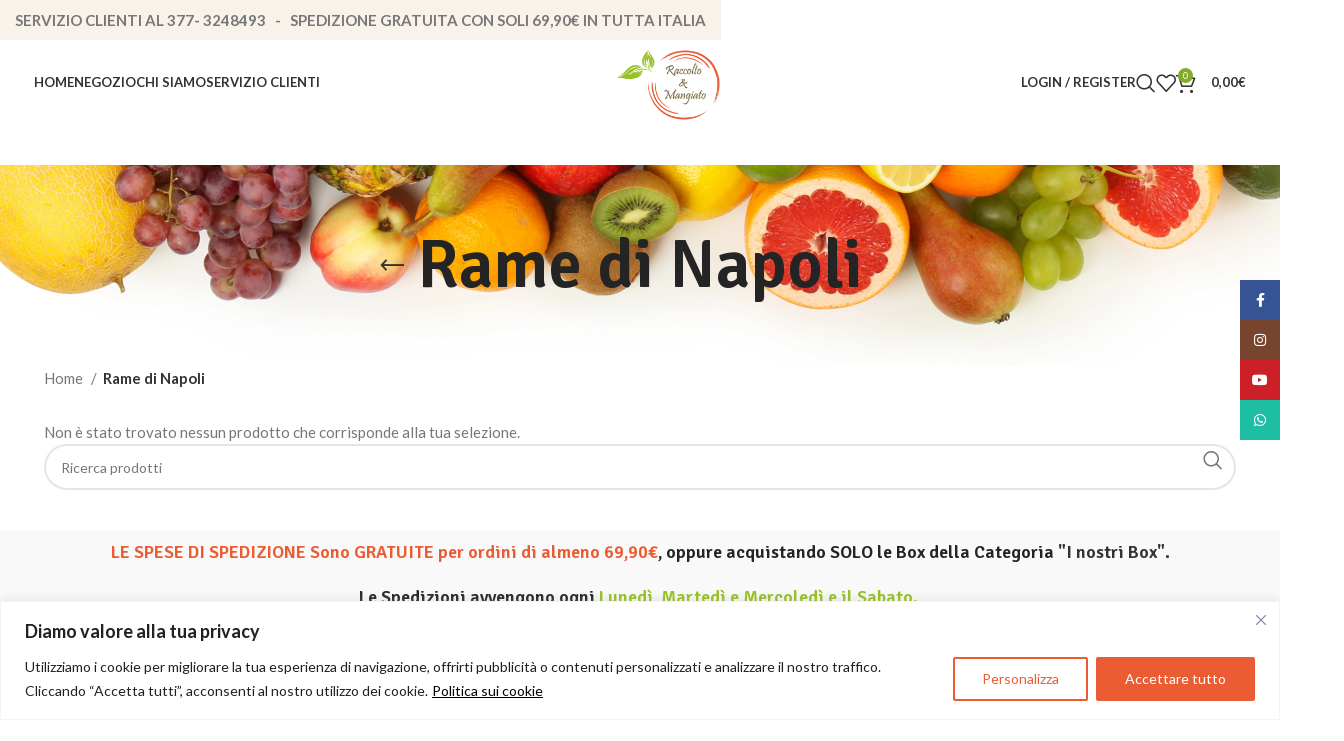

--- FILE ---
content_type: text/html; charset=utf-8
request_url: https://www.google.com/recaptcha/api2/aframe
body_size: 266
content:
<!DOCTYPE HTML><html><head><meta http-equiv="content-type" content="text/html; charset=UTF-8"></head><body><script nonce="DUvcxyhoIgvxNocZ-laEVQ">/** Anti-fraud and anti-abuse applications only. See google.com/recaptcha */ try{var clients={'sodar':'https://pagead2.googlesyndication.com/pagead/sodar?'};window.addEventListener("message",function(a){try{if(a.source===window.parent){var b=JSON.parse(a.data);var c=clients[b['id']];if(c){var d=document.createElement('img');d.src=c+b['params']+'&rc='+(localStorage.getItem("rc::a")?sessionStorage.getItem("rc::b"):"");window.document.body.appendChild(d);sessionStorage.setItem("rc::e",parseInt(sessionStorage.getItem("rc::e")||0)+1);localStorage.setItem("rc::h",'1763425272419');}}}catch(b){}});window.parent.postMessage("_grecaptcha_ready", "*");}catch(b){}</script></body></html>

--- FILE ---
content_type: text/css
request_url: https://raccoltoemangiato.com/wp-content/themes/woodmart-child/style.css?ver=6.8.3
body_size: 81
content:
/*
Theme Name: Woodmart Child
Description: A child theme of Woodmart Theme
Author: b42
Author URI: https://b42.it
Version: 1.0.2
Template: woodmart
*/

/* header */
.wd-header-nav {
    flex: 0 1 auto !important;
}
.wd-header-nav.wd-header-secondary-nav {
    display: none;
}
.wd-sub-menu li > a {
    font-size: 16px;
}

/* footer */
/* cookie consent banner */
.wcc-consent-container {
    z-index: 99999999999 !important;
}

@media all and (max-width: 1024px) {
    .wcc-revisit-bottom-left,
    #ht-ctc-chat {
        bottom: 67px !important;
    }
    #ht-ctc-chat {
        right: 60px !important;
    }
}

/* products */
body.single-product .single-breadcrumbs .wd-products-nav {
    display: none !important;
}


/* blog */
body.single header.entry-header .entry-thumbnail {
    display: none !important;
}

body.single header.entry-header .post-date {
    position: relative;
}

/* single product */
.c-cart_message {
    border: 1px solid #83b735;
    padding: 10px;
}

.c-cart_message .title,
.c-order-contacts .title {
    text-transform: uppercase;
}

.c-cart_message p:last-child,
.c-order-contacts p:last-child {
    margin-bottom: 0;
}

--- FILE ---
content_type: text/css
request_url: https://raccoltoemangiato.com/wp-content/uploads/elementor/css/post-19046.css?ver=1763290832
body_size: -15
content:
.elementor-19046 .elementor-element.elementor-element-f69340e{--display:flex;--flex-direction:row;--container-widget-width:calc( ( 1 - var( --container-widget-flex-grow ) ) * 100% );--container-widget-height:100%;--container-widget-flex-grow:1;--container-widget-align-self:stretch;--flex-wrap-mobile:wrap;--align-items:stretch;--gap:15px 15px;--row-gap:15px;--column-gap:15px;--padding-top:20px;--padding-bottom:0px;--padding-left:35px;--padding-right:35px;}.elementor-19046 .elementor-element.elementor-element-d658f18{--display:flex;}.elementor-19046 .elementor-element.elementor-element-075aa1e > .elementor-widget-container{background-image:url("https://raccoltoemangiato.com/wp-content/uploads/2024/03/ARANCE150X150-1.png");background-position:bottom right;background-repeat:no-repeat;background-size:39% auto;}.elementor-19046 .elementor-element.elementor-element-6a7a35f{--display:flex;}.elementor-19046 .elementor-element.elementor-element-58c05af > .elementor-widget-container{background-image:url("https://raccoltoemangiato.com/wp-content/uploads/2024/03/AGRUMI50X150.png");background-position:bottom right;background-repeat:no-repeat;background-size:26% auto;}@media(min-width:1025px){.elementor-19046 .elementor-element.elementor-element-075aa1e > .elementor-widget-container{background-attachment:scroll;}}

--- FILE ---
content_type: text/css
request_url: https://raccoltoemangiato.com/wp-content/uploads/elementor/css/post-15695.css?ver=1763290832
body_size: -113
content:
.elementor-15695 .elementor-element.elementor-element-9db8e8c{--display:flex;--flex-direction:row;--container-widget-width:initial;--container-widget-height:100%;--container-widget-flex-grow:1;--container-widget-align-self:stretch;--flex-wrap-mobile:wrap;--gap:0px 0px;--row-gap:0px;--column-gap:0px;--padding-top:20px;--padding-bottom:0px;--padding-left:35px;--padding-right:35px;}.elementor-15695 .elementor-element.elementor-element-95a8429{--display:flex;--flex-direction:column;--container-widget-width:100%;--container-widget-height:initial;--container-widget-flex-grow:0;--container-widget-align-self:initial;--flex-wrap-mobile:wrap;}.elementor-15695 .elementor-element.elementor-element-cf30a71{--display:flex;}.elementor-15695 .elementor-element.elementor-element-ddd8c5a{--display:flex;--flex-direction:column;--container-widget-width:100%;--container-widget-height:initial;--container-widget-flex-grow:0;--container-widget-align-self:initial;--flex-wrap-mobile:wrap;}.elementor-15695 .elementor-element.elementor-element-77ae4de{--display:flex;--flex-direction:column;--container-widget-width:100%;--container-widget-height:initial;--container-widget-flex-grow:0;--container-widget-align-self:initial;--flex-wrap-mobile:wrap;}.elementor-15695 .elementor-element.elementor-element-cac75ff{--display:flex;--flex-direction:column;--container-widget-width:100%;--container-widget-height:initial;--container-widget-flex-grow:0;--container-widget-align-self:initial;--flex-wrap-mobile:wrap;}@media(min-width:769px){.elementor-15695 .elementor-element.elementor-element-95a8429{--width:25%;}.elementor-15695 .elementor-element.elementor-element-cf30a71{--width:100%;}.elementor-15695 .elementor-element.elementor-element-ddd8c5a{--width:25%;}.elementor-15695 .elementor-element.elementor-element-77ae4de{--width:25%;}.elementor-15695 .elementor-element.elementor-element-cac75ff{--width:25%;}}

--- FILE ---
content_type: text/css
request_url: https://raccoltoemangiato.com/wp-content/uploads/elementor/css/post-15763.css?ver=1763290833
body_size: -290
content:
.elementor-15763 .elementor-element.elementor-element-43608bf{--display:flex;--margin-top:0px;--margin-bottom:-40px;--margin-left:0px;--margin-right:0px;}.elementor-15763 .elementor-element.elementor-element-43608bf:not(.elementor-motion-effects-element-type-background), .elementor-15763 .elementor-element.elementor-element-43608bf > .elementor-motion-effects-container > .elementor-motion-effects-layer{background-color:#f9f9f9;}.elementor-15763 .elementor-element.elementor-element-eaa6402 > .elementor-widget-container{margin:0px 0px 0px 0px;padding:10px 0px 10px 0px;}

--- FILE ---
content_type: text/css
request_url: https://raccoltoemangiato.com/wp-content/uploads/elementor/css/post-133867.css?ver=1763290833
body_size: -76
content:
.elementor-133867 .elementor-element.elementor-element-45452fa{--display:flex;--flex-direction:column;--container-widget-width:100%;--container-widget-height:initial;--container-widget-flex-grow:0;--container-widget-align-self:initial;--flex-wrap-mobile:wrap;}.elementor-133867 .elementor-element.elementor-element-93c43cf li:not(:last-child) {margin-bottom:7px;}.elementor-133867 .elementor-element.elementor-element-37f2cb7 .elementor-repeater-item-694bb55.elementor-social-icon{background-color:#95C221;}.elementor-133867 .elementor-element.elementor-element-37f2cb7 .elementor-repeater-item-694bb55.elementor-social-icon i{color:#FFFFFF;}.elementor-133867 .elementor-element.elementor-element-37f2cb7 .elementor-repeater-item-694bb55.elementor-social-icon svg{fill:#FFFFFF;}.elementor-133867 .elementor-element.elementor-element-37f2cb7 .elementor-repeater-item-f10a8fb.elementor-social-icon{background-color:#95C221;}.elementor-133867 .elementor-element.elementor-element-37f2cb7 .elementor-repeater-item-f10a8fb.elementor-social-icon i{color:#FFFFFF;}.elementor-133867 .elementor-element.elementor-element-37f2cb7 .elementor-repeater-item-f10a8fb.elementor-social-icon svg{fill:#FFFFFF;}.elementor-133867 .elementor-element.elementor-element-37f2cb7 .elementor-repeater-item-74d1c75.elementor-social-icon{background-color:#95C221;}.elementor-133867 .elementor-element.elementor-element-37f2cb7 .elementor-repeater-item-32979c3.elementor-social-icon{background-color:#95C221;}.elementor-133867 .elementor-element.elementor-element-37f2cb7 .elementor-repeater-item-32979c3.elementor-social-icon i{color:#FFFFFF;}.elementor-133867 .elementor-element.elementor-element-37f2cb7 .elementor-repeater-item-32979c3.elementor-social-icon svg{fill:#FFFFFF;}.elementor-133867 .elementor-element.elementor-element-37f2cb7{--grid-template-columns:repeat(0, auto);--icon-size:15px;--grid-column-gap:5px;--grid-row-gap:0px;}.elementor-133867 .elementor-element.elementor-element-37f2cb7 .elementor-widget-container{text-align:left;}

--- FILE ---
content_type: image/svg+xml
request_url: https://raccoltoemangiato.com/wp-content/uploads/2024/04/piva-dark.svg
body_size: -8
content:
<?xml version="1.0" encoding="utf-8"?>
<!-- Generator: Adobe Illustrator 27.2.0, SVG Export Plug-In . SVG Version: 6.00 Build 0)  -->
<svg version="1.1" id="Livello_1" xmlns:svgjs="http://svgjs.com/svgjs"
	 xmlns="http://www.w3.org/2000/svg" xmlns:xlink="http://www.w3.org/1999/xlink" x="0px" y="0px" viewBox="0 0 14 14"
	 style="enable-background:new 0 0 14 14;" xml:space="preserve">
<style type="text/css">
	.st0{fill:none;stroke:#777777;stroke-miterlimit:10;}
</style>
<path class="st0" d="M12.3,11H1.7c-0.6,0-1.1-0.5-1.1-1.1V4.1C0.6,3.5,1.1,3,1.7,3h10.6c0.6,0,1.1,0.5,1.1,1.1v5.8
	C13.3,10.5,12.9,11,12.3,11z"/>
<line class="st0" x1="5.7" y1="6" x2="11.4" y2="6"/>
<line class="st0" x1="5.7" y1="8.2" x2="11.4" y2="8.2"/>
</svg>


--- FILE ---
content_type: image/svg+xml
request_url: https://raccoltoemangiato.com/wp-content/uploads/2024/03/logo.svg
body_size: 10986
content:
<?xml version="1.0" encoding="UTF-8"?>
<svg id="Livello_1" data-name="Livello 1" xmlns="http://www.w3.org/2000/svg" viewBox="0 0 220 173.69">
  <defs>
    <style>
      .cls-1, .cls-2, .cls-3 {
        fill-rule: evenodd;
      }

      .cls-1, .cls-4 {
        fill: #683b10;
      }

      .cls-2 {
        fill: #eb5c33;
      }

      .cls-3 {
        fill: #95c221;
      }

      .cls-4 {
        font-family: Pristina-Regular, Pristina;
        font-size: 28.03px;
      }
    </style>
  </defs>
  <path class="cls-3" d="m26.42,45.95l-1.61,1.18c-.5.38-.09.31-.6.25,1.17-1.22,6.01-4.68,7.63-5.76l5.19-3.17c.77-.38,1.75-.91,2.56-1.14l2.06-.5s.06,0,.09,0c1.28-.09,1.9-.31,3.09-.45.98-.12,1.62-.13,2.58-.15.44,0,.86-.05,1.29-.02l1.9.24c.27.05.37.05.69.1.48.08.83.19,1.3.26,2.6.36,7.04,2.32,9.2,3.99,1.97,1.53,1.88,1.3,4.03,3.36-.03,0-.09-.03-.09-.02l-1.83-1.15c-.13.07-.02.02-.08.09-.06.07.05.02-.08.09-.55-.33-4.86-2.04-5.63-1.89-.1.02-.07.05-.34.07-.74.05-1.69-.55-3.36-.31-.43.06-1.01.06-1.37.27.68.12,1.33.11,2.07.2.77.09,1.41.2,2.16.35.76.15,1.4.42,2.16.64.67.19,1.64.16,2.16.44-.55.33-.39,0-.94.11.84.5,1.97.91,2.79,1.67-.55.54-.49.29-2.15,0-1.94-.35-2.46-.46-4.39-.1-.5.09-1.88.25-2.23.46.35.06,1.81-.15,2.75-.08.82.06.64.01.95.27-.48.29-2.88.3-3.95.45-1.35.18-2.59.49-3.94.78-.68.15-1.27.33-1.97.55l-3.93,1.37c-.63.28-1.37.74-1.96.96.34.38.3.38-.05.78-.96,1.11-2.63,2.1-3.84,2.93l-4.59,2.83c-1,.61-2.02,1.15-3.15,1.53-.23-.26-.21-.21-.19-.68-.98,1.02-.79.38-2.22.9-.49.18-1.97.62-2.31.82l6.97-.02c.51,0,.61.19,1.04.11.85-.16,7.65-2.45,7.95-2.65-.37-.07-.62.04-1.03.12-.38.07-.65.1-1.03.17l-4.29.65c-.46.07-1.74.4-2.15.18.84-.87,3.86-1.19,5.14-1.51l7.29-1.26c.51-.01.03-.01.43.08.53.12.3.07.86-.09.77-.22,4.39-1.09,5.15-1.1,2.29-.04-1.55,1.58-1.87,1.7-.92.37-4.65,2.52-5.19,3.06.55-.05,1.18-.42,1.71-.65.64-.28,1.14-.49,1.79-.78,2.93-1.32,2.72-1.35,5.36-3.12,1.32-.89.89-.07,1.8-.53l3.57-2.17.26.25c-.45.76-1.85,2.28-2.61,3.07.47-.1.45-.38.94-.11-.34,1.04-4.65,4.86-5.91,5.97-.63.55-1.5,1.06-2.03,1.6l1.45-.65c.49-.26,1.07-.51,1.53-.78l5.85-5.37c.46-.65,2.04-2.49,2.87-2.38.24.4.18.19.04.6-.18.54-.74,1.39-.77,1.91.56-.58,1.11-.8,1.62-1.58.51-.78.53-1.01,1.32-1.83.06.37-.1.39-.16.69.52-.52.82-.64,1.37-.54.58,1.77-2.76,5.91-3.82,7.14-1.83,2.1-2.52,2.97-4.99,4.34-.46.25-1.46.67-1.79.96.57-.05,2.7-1.11,3.24-1.38l2.47-1.59c1.53-1.1,2.47-2.13,3.68-3.68.16-.2.33-.53.51-.79.23-.34.5-.54.71-.88.35-.56.47-1.21.9-1.74l.26-.09-.09-.08.17-.18c.23-.04.13.14.31-.26.13-.29.06-.2.02-.44l.03-.24s0-.05,0-.06c.04-.54.29-1.55.62-1.95-.01.26-.03.51-.07.78-.04.29-.12.55-.19.86-.45,1.96-.76,3.27-1.74,5.2-1.98,3.93-4.7,6.63-8.63,9.01-.61.37-.15.16-.67.6l-1.7.92c-.29.13-.51.21-.85.36-1.4.62-3.61,1.34-5.13,1.68-.68.15-1.34.42-1.72.21.73-.24,2.4-.45,3-.83-.37-.05-1.35.23-1.8.33-.32.07-.55.13-.86.18-.35.06-.6.05-.94.25.2.05.13.05.35.17-.39.23-2.15.39-2.75.44l-5.51.2c-.5.01-.87.05-1.38,0l-2.15-.1c-2.01-.1-2.13.14-4.82-.07-3.3-.27-3.69-.76-5.62-1-1.81-.22-3.76-.57-5.53-.98l-5.62-1.13c-1.47-.34-4.36-.87-5.53-1.24-.96-.3-.46-.15-1.04-.18-.33-.02-.12.01-.29-.06-1.05-.46-2.22-.62-3.34-.87-.39-.09-2.88-1.22-3.21-1.28.05-.03,9.49-.2,16.69-4.73,2.35-1.48,4.67-2.96,7.06-4.46.7-.44,1.09-.63,1.78-1.17,1.82-1.43,3.33-2.77,5.34-4.17,4.23-2.94,9.26-5.24,14.26-5.72.33-.03.54-.11.86-.06.92.14.15.36,1.72,0,1.03-.23,3.75-.68,4.55-.43.5.15.3.2.86.17,1.91-.12,2.36-.27,4.56-.05.42.04,1.51.18,1.81.12-.59-.35-.95-.49-1.56-.72-1.56-.57-6.48-.25-8.52.05-.48.07-1.49.43-1.3-.19.06-.21.46-.3.77-.57-1.01-.18-4.84.96-6.09,1.34l-3.33,1.21c-.37-.04-.22-.16,0-.29.01,0,.35-.17.41-.19l2.48-.9c.55-.18,1.01-.31,1.63-.52l7.36-1.95c.39-.08.54-.03.86-.22-.4-.12-.27-.1-.69-.12-2.91-.09-5.6.03-8.42.99-4.64,1.58-8.1,3.63-12.09,6.52-1.09.79-1.98,1.53-3.05,2.3-5.85,4.17-8.74,6.31-15.05,9.42-.95.47-5.84,2.52-6.83,2.71l-2.31.67c-.05.03-3.72.94-3.77.94.85-.55,2.05-.9,2.99-1.33,3.07-1.38,6.19-3.21,9.02-5.1,1.05-.7,1.98-1.43,2.97-2.16,2.09-1.55,1.16-1.15,2.88-2.59l6.01-5.23c-.03.54-.83.98-1.52,1.59-.7.63-1.18,1.04-1.86,1.75l.09.08c1.3-1.36,4.8-3.95,5.84-5.02"/>
  <path class="cls-3" d="m93.66,16.02c.09.45.7,1.37.92,1.79.28.53.62,1.36,1.04,1.79-.03-.3-.15-.39-.01-.69l1.78,3.84c.48,1.1,2.14,6.44,2.27,7.7l.04,1.98c-.06,1.34-.95,4.59-1.47,5.88-.45,1.1-1.38,2.85-2.1,3.92-1.3,1.93-3.22,4.03-5.38,5.38l-1.45.86c-.08.04-.15.08-.26.12-.25.1-.1.05-.26.08.51-.53.68-.73,1.18-1.06l-.18-.17c.54-.59,2.01-3.06,2.05-3.91.04-.73,1.67-3.83,2.28-6.16.14-.52.22-.97.34-1.47.67-2.89.12-6.47-.75-9.28-.2-.64-.42-1.73-.85-2.22-.06.42.46,2.39.59,3,.69,3.09.47,8.98-.5,12.06l-1.14,3.04c-1.35,1.97-.3,1.49-3.35,5.33-.39.49-.19.46-.64.26.45-1.36,1.58-1.05,2.74-7.46.11-.62.36-1.97.24-2.5-.31.39-.77,1.64-1.01,2.17-.38.84-.32,1.31-.67,2.17-.44,1.08-1.8,3.5-2.62,4.36l-.18-.17c.16-.28.92-1.53.97-1.74.13-.5-.2-.1.11-1.81.16-.86.22-1.72.09-2.58-.05-.36-.03-.61-.11-.94-.33.56-.43,1.39-.83,1.57-.12-.66.75-1.74.77-2.77,0-.58-.14-1.57-.06-2.84l.38-4.14c.05-.45.15-1.04.06-1.46-1.49,2.51-1.32,6.97-1.5,9.59l-.13,1.81c0,.32.01.54.02.86.01.52.03,1.45-.27,1.81-1.09-1.24-1.94-5.69-1.53-7.89.89-4.83,2.44-6.15,2.68-10.73.03-.68.13-.56-.04-1.29-.11-.46-.15-.96-.41-1.37-.15.86-.45,6.54-.89,7.08-.37-.61-.23-3.89-.34-4.9l-.03-.26s0-.06,0-.09l-.04-.77c0-.44-.01-.76-.02-1.2,0-.45-.08-2.11-.26-2.41l-.69,3.63c-.11.48-.27.86-.34,1.3l-.38,4.91c-.07.84-.2,1.59-.27,2.42-.12,1.45-.19,6.34-.05,7.4.43,3.27.16,3.68,1.43,7.29,1.69,4.8,2.51,5.66,5.75,9.78.65.83,1.34,1.7,2.13,2.45l-.08.09c-1.31-1.26-3.84-2.21-6.03-5.04-2.62-3.39-3.99-6.2-4.68-10.41-.44-2.67-.47-4.55-.22-7.23.18-1.91.44-3.44.87-5.35.17-.74.38-1.36.51-2.08l.39-2.16c-.3.5-.55,1.86-.96,2.45-.72,1.05-.46-1.09-.57-1.56-.2.35-.18.64-.25,1.04-.07.37-.15.72-.23,1.04-.13.52-.43,1.61-.81,2.08l-.35-.34c-.18.63-.28,1.39-.48,1.73-.33-.37-.26-1-.28-1.72v-.17c0-.29.02-.41.01-.69-.02-.99.04-1.68.11-2.67.1-1.27.65-4.37.46-5.26-1.98,3.33-1.52,5.44-1.83,8.3-.16,1.5,0,3.38.06,4.73l.29,2.4c.1.75.5,3.06.05,3.61-.64-.73-1.08-2.83-1.38-3.93-.12-.44-.21-1-.45-1.37-.19,1.1.29,2.06-.21,2.67-.59-.59-1.39-2.95-1.57-3.67l-.93-4.54c-.28-1.69.22-5.18.58-6.64.84-3.37,1.17-4.17,2.88-7.55.68-1.33,3.17-6.84,3.87-7.57.31.52.06.15-.11,1.47-.31,2.45.21,3.4.22,3.44,0,0-.35,2.3-.32,3.71.02.77-.04,2.28.1,2.92.24-.4.13-.35.23-.69.14-.48.22-.37.39-.78l1.19-7.43c.19-1.25-.48-2.41-.15-3.01.42.48.6,1.2.98,1.79.13-.95-1.42-3.12-.77-4.29l.26.25c.14-.78-.23-.79-.11-1.46.34-.07.19.01.51-.18.73.73,1.33,3.59,1.66,4.7.22.76.17.51.14,1.03,0,.03,0,.06,0,.09-.02,1.1,1.23,2.83,1.76,3.67,1.2,1.91,3.5,6.13,4.09,8.35.09.33.23.92.4,1.2l-.05-2.75c0-.48.02-.19-.18-.68l-1.94-4.95c-.63-1.7-2-5.49-2.25-7.01-.13-.78.21.25-.29-1.46-.13-.43-.27-.93-.39-1.37-.1-.38-.31-1.08-.34-1.46l-.24-1.37c-.18-.79-.18-1.4-.45-2.4-.04-.16-.07-.27-.11-.43l-.08-.43c.45.52.86,1.68,1.14,2.3.83,1.82,4.18,8.96,4.98,10.05.36.49.03-.05.46.44.17.2.5.82.75,1.18.51.73.99,1.61,1.44,2.38l1.05,1.79c.18.34.17.29.2.6-.57-.57-1.1-2.04-1.78-2.72"/>
  <path class="cls-3" d="m79.62,46.26l1.65.91c-.63.31-2.04-.68-2.6-.96-.81-.4-1.84-1.04-2.61-1.57-2.31-1.55-4.3-3.62-5.75-5.95-.19-.3-.18-.32-.37-.6-.64-.93-.07.24-1.13-1.78-.27-.51-.35-.81-.52-1.28-.26-.73-1.22-4.38-.79-5.15.29.49.09,3.23.77,4.29.05-.36-.09-.71-.18-1.12-.09-.45-.12-.75-.18-1.2-.1-.8-.03-1.77-.17-2.41-.26.16-.08.16-.34,0,.11-.59.11-1.19.2-1.81.32-2.4,1.32-5.04,2.32-7.28.66-1.47,1.18-3.73,2.8-5.57,1.12-1.27,1.65-2.32,2.61-3.67.45-.63.97-1.29,1.38-1.84l2.89-3.76c.43-.49,1.11-1.29,1.5-1.84.92-1.3,2.48-2.48,3.56-3.6l.77-.1c-1.74,1.82-.7.06-1.99,2.88-.13.29-1.22,2.89-1.23,2.93,0,.01,0,.05,0,.06,0,.14.11.19.08.47-.12,1.17-4.66,9.58-5.48,11.05-1.45,2.61-3.17,5.98-4.05,8.78-.51,1.62-1,4.18-.96,5.87.03,1.11.12,1.8.37,2.92.71,3.09,2.42,6.33,4.81,8.6.6.57.72.94,1.31,1.44.39.33.39.22.69.51.31.3.21.36.63.75"/>
  <path class="cls-3" d="m84.1,54.95l-.08.09c-.95-.92-3.29-2.52-4.45-2.95-.46-.17-.44-.06-1.56-.51-4.27-1.73-5.73-1.97-10.55-2.5-.56-.06-.93,0-1.55-.07-1.47-.16-3.29.12-4.47.15-1.42.03-3.08.32-4.47.5-4.71.61-14.28,2.36-17.99,4.45-.89.5-1.52.74-2.21,1.31-.47.38-.25.37-.77.41.86-.89,2.02-1.68,2.97-2.31,3.93-2.63,6.18-2.68,9.05-3.94,1.31-.58,3.13-.96,4.54-1.34.56-.15.98-.26,1.55-.39.01,0,.33-.05.33-.05.47,0,.13.04.25.06,0,0,.04.01.05.01,0,0,.04,0,.05,0l.1-.04c.15-.07-.05-.05.33-.18l10.74-1.15c.53.04.93.08,1.47.12l4.67.88c3.52,1.11,4.28,1.23,7.64,3.36,2.44,1.55,2.9,2.66,4.39,4.09"/>
  <path class="cls-2" d="m202.83,75.22c.03.2-.03-.08.03.21l1.29,3.36c.03.12.03.2.04.28-.24-.24-.25-.33-.33-.61l-4.7-9.6c-.51-.8-.98-1.72-1.49-2.5-1.13-1.72-3.4-4.94-4.66-6.38-1.11-1.28-3.2-3.75-4.46-4.84-.57-.5-.78-.82-1.27-1.25-.9-.8-1.84-1.67-2.76-2.43-.47-.38-.64-.44-1.25-.97-.31-.27-.45-.34-.66-.49-.28-.19-.47-.41-.74-.6-2.23-1.57-3.25-2.25-5.49-3.52-3.15-1.79-7.43-3.56-10.9-4.54-2.8-.79-5.7-1.48-8.61-1.67-1.35-.09-1.95-.23-3.39-.24l-1.27-.05c-1.05.03-1.03-.1-1.41-.08-.71.04.03.12-1.33.07l-7.83.52c-.82.11-1.02-.09-2.65.36l-1.88.28c-.29.06-.4.14-.69.24-.28.09-1.69.25-2.64.51-.45.12-.84.23-1.31.33-1.04.24-3.15.95-3.95.85.35-.33.45-.21.81-.47-.53-.05-.59.32-1.05.14.24-.1.43-.23.68-.33.28-.11.47-.13.75-.4l-3.57,1.12s-.04,0-.07,0l.55-.82c.2,0,0,.05.3-.06.07-.03.2-.11.27-.15.6-.32,1.2-.5,1.85-.67,1.4-.37,3.01-1.27,3.63-1.42,1.12-.26,1.09-.11,1.86-.56.39-.23,1.45-.3,1.87-.42l1.17-.32c.56-.13,1.97-.51,2.45-.37.07.02-.17.09.2.05.46-.06-.05.03.24-.14.32-.18.31-.06.59-.07.35-.01.3-.11.62-.14.23-.02.34.04.63.02.98-.06.97-.17,1.46-.26l.31-.02s.04-.01.05-.01c.21-.06.04-.16.54-.13.34.02,1,.08,1.27,0h.14c.26.08.09-.04.49-.04.22,0,.26.06.5.07.39.02.61-.14,1.05-.14l3.09-.04c1.14-.06,1.46.17,3.02.03.56-.05.61-.1.98-.02.47.11.61.09,1.06.16.13.02.09.02.21.04l1.84.18c1.67.13,3.33.6,4.75.75l.35.05c.1.02.12.03.21.04l3.93,1.04c.48.19.58.25,1.08.37.45.11.55.15,1.01.38.89.44,3.18.95,5.26,2.09l3.19,1.58c.39.21.75.47,1.1.67.26.15.26.15.51.32l.51.27c.31.13.8.41,1.09.6,1.31.81,2.42,1.83,3.53,2.49l.75.56c.48.56,1.16.75,1.42,1.23,0,.02.02.05.03.06,0,.02.02.04.03.06.1.17-.06.03.16.17,1.34.87.55.38,1.48,1.3.43.42.63.38,1.03.77l4.43,4.64c1.07,1.43,1.78,1.82,2.84,3.61.8,1.36,2.61,3.46,3.57,5.11.24.41.27.62.52,1.02.8,1.29.76,1.54,1.4,2.44l1.31,2.52c.21.37.4.68.36,1.03-.18-.26-.13-.28-.32-.54-.08.32-.09.33.15.9.13.31.07.15.29.47l2.27,6.04c-.52-.73-.44-.87-.71-1.15-.04.4.01.1.05.35.03.24.09.1,0,.35-.08-.19-.11-.17-.19-.34l-.89-1.91c-.73-1.85-1.23-2.82-2.04-4.51-.39-.81-.15-.48-.72-1.5l-2.19-3.79c-.03.35,1.95,3.83,2.17,4.22.23.41,1.39,2.82,1.46,3.21.16.9.1.14.3.68.04.1.04.24.05.28.56.78.3.83.57,1.22.09.13.04,0,.15.21l.28,1.04c-.2-.28-.32-.53-.61-.8,0,.02.04.07.03.07l.14.55c.12.83.4.72.47,1.2l.6,1.96c.14.59.38.99.21,1.32l-1.26-3.36c-.24-.72-.48-1.11-.79-1.71-.15-.29-.3-1.14-.84-1.7"/>
  <path class="cls-2" d="m136.71,169.27c.25-.13.37-.03.52,0l4.17.6c2.55.48,7.77.7,10.47.58.45-.02.89.08,1.34.07l7.03-.65c.44-.06.74-.18,1.09-.22.83-.1,1.5-.16,2.31-.29.87-.14,1.43-.29,2.24-.49.74-.18,1.48-.29,2.17-.46l6.2-1.7s.04.02.06.03l-.2.08v.1s-.02.1-.02.1l.2-.08.2-.08c.46-.07,1.15-.42,1.57-.63l3.08-1.54c.36-.22,1.12-.72,1.53-.78-.37.47-2.97,1.88-3.71,2.2l-2.44,1.22c-2.03.93-5.66,2.46-7.55,3.05-1.1.35-2.58.66-3.55,1.09-.53.23-2.76.58-3.81.9l-1.75.32c-.43.06-.5.16-1.02.19-.18.01-.37,0-.54.01-.47.05-.95.33-1.44.35l-.8-.02c-.12-.02-.12-.04-.18-.06-.08-.03.12-.01-.19-.08-.34-.07-.48.03-.88,0v.1c.2.02.41.02.57.15-.38-.02-.49.08-.89.02-.22-.03-.3-.08-.4-.08-.41,0,.04-.04-.31.11-.84.35-1.65-.1-2.5.09h-.74c-.17,0-.49.09-.8.13-.48.06-.44.08-.8-.2-.49.39-.19.33-.82.28-.25-.02-.82-.06-1.05-.08-.72-.04-1.38-.29-2.09-.13l-.13.03c-.28.03-.64-.21-1.03-.22-1.51-.03-3.45-.11-4.94-.41-1.05-.21-2.21-.1-3.29-.41l-2.07-.45c-.72-.06-.64-.15-1.1-.27-.74-.19-.61.25-1.06,0-.03-.14.15-.02.11-.19-.6,0-.3.03-.88-.07-.05.13.15.05.08.2-.34-.03-.65-.11-.9-.24-.17-.09.06-.02-.33-.18-.14-.06-.26-.07-.5-.12-.5-.11-1.04-.38-1.51-.44-.78-.11-2.88-.83-3.85-1.13-.67-.21-1.08-.32-1.72-.55l-2.51-.98c-1.15-.48-3.27-1.11-4.18-1.65-.22-.13-.39-.08-.65-.27-.46-.33-1.04-.53-1.55-.8-.32-.17-.54-.2-.86-.37l-2.28-1.17c-.96-.64-.84-.72-2.23-1.3-.57-.24-.84-.63-1.37-.94l-3.54-2.16s-.04-.02-.05-.02-.04-.01-.05-.02l-5.58-4.33c-.21-.2-.38-.31-.59-.5-.24-.21-.38-.37-.61-.58-.76-.68-1.72-1.33-2.34-2.13-.66-.84-1.59-1.45-2.19-2.35-.35-.53-.09-.07-.51-.39l-3.69-4.27c-.34-.47-.62-.83-.98-1.27-.38-.46-.49-1.04-.86-1.37l-1.41-1.97c0-.06.05-.1-.23-.38-.22-.21-.3-.37-.44-.64-.14-.26-.17-.59-.35-.77-.29-.3-.37-.1-.56-.89-.09-.37-.26-.52-.52-.86-.14-.18-.34-.5-.45-.71l-.45-.9c-.09-.16-.02-.03-.09-.2-.11-.3.02-.08-.16-.41-.14-.25-.26-.41-.39-.68-.42-.83-.73-1.18-1.11-2.16-.06-.15-.07-.21-.13-.35l-.38-.77s-.08-.15-.11-.19l-.25-.52c-.19-.46-.24-.77-.51-1.21l-.91-2.15c-.56-1.11-1.3-3.61-1.68-4.88l-.72-2.49c-.08-.3-.15-.48-.25-.79-.62-1.86-.66-2.66-1.03-4.43-.5-2.42-.85-4.89-1.17-7.33-.35-2.67-.46-9.73-.25-12.31.12-1.51.25-3.01.37-4.52l.14.7.12-1.47c-.14-.58-.12.28-.14-.25,0-.16.04-.09.17-.14l.4-2.54c.29-2.1.71-4.75,1.28-6.79.06-.23.12-.23.21-.51.35.3.07.52-.04.88l-.2,1.75c.03-.05.09-.18.1-.2l.67-3.09c.14-.69.3-1.06.43-1.64.09-.42.22-1.42.54-1.62l-.68,3.12c-.04.38-.41,1.58-.52,2.45l-.15.8c-.03.36-.02.29-.09.56-.21.73.04.6-.26,1.59l-.06.47c0,.2,0,.42-.02.65-.18,2.42-.82,5.17-.7,7.53.04.8-.16,3.6-.1,4.84.21,4.64.4,8.55,1.33,13.13.27,1.34.5,2.71.89,3.99l1.98,6.63c.6,1.85,1.32,3.59,2.07,5.37l1.57,3.42c.89,1.97,2.06,3.8,3.1,5.68.31.56.62,1.04.97,1.56l3.11,4.49,5.89,6.89,4.04,3.7c1.88,1.67,3.86,3.02,5.9,4.5,2.03,1.47,4.31,2.79,6.59,3.92,1.19.59,2.26,1.24,3.51,1.78,1.28.56,2.43,1.07,3.68,1.64,2.52,1.16,5.18,1.93,7.85,2.85,1.36.47,2.76.78,4.24,1.16.77.19,1.45.39,2.19.52.79.13,2.52.74,3.26.72,1.17-.03,2.03.51,3.35.62"/>
  <path class="cls-2" d="m134.02,48.21c.19-.21.37-.25.61-.37,2.78-1.34,5.31-2.16,8.3-2.88.4-.1.35-.1.76-.14.2-.02.46-.07.69-.12l.76-.13.13-.04c.28.06.33.02.57-.04.56-.07.94-.14,1.56-.18l.24-.02c1.48-.06,3.03-.2,4.48-.1.35.02.46,0,.8,0,1.21-.04.09-.12,1.62.02l1.74.17c.31.05.54.07.84.09l2.59.31c.28.04.56.17.88.23,4.05.68,9.26,2.86,12.8,4.63l3.53,2.14c.28.17.42.38.73.57,1.07.64,2.25,1.4,3.19,2.26.29.27.45.32.78.55.23.17.46.44.71.65l1.97,1.78c.26.25.42.41.69.66.84.8,1.75,1.65,2.48,2.49.68.78,2.7,3.12,3.17,3.88l1.34,2.06c.18.26.3.4.48.65.26.35.82,1.06.87,1.4-.24-.05-.1-.1-.27.09.29.24.31.35.49.65.2.32.33.35.38.68-.36-.31-.88-1.1-1.19-1.52l-4.13-4.59c-.86-.8-1.92-2.07-2.94-2.93-4.1-3.45-4.36-3.79-8.92-6.91-.61-.41-1.43-.82-2.11-1.29-1.33-.92-3.06-1.74-4.52-2.49l-2.3-.99c-1.07-.36-2.77-1.17-4.44-1.71-2.48-.8-3.38-.82-5.35-1.33-.39-.1-.67-.12-1.09-.19-.77-.11-1.29-.22-2-.28l-3-.21c-2.17-.07-4.78-.18-6.87.06-1.32.16-2.39.19-3.8.49l-2.53.56s-.05.01-.07.02l-3.77,1.04c-.35.12-.57.3-.92.34"/>
  <path class="cls-2" d="m81.29,83.63c.1-.17-.03.08.11-.18l1.09-3.43c.05-.11.1-.17.14-.25.03.34-.01.41-.12.69l-2.32,10.44c-.1.95-.31,1.96-.4,2.89-.19,2.05-.42,5.98-.35,7.89.07,1.69.16,4.93.46,6.57.14.74.1,1.12.21,1.77.21,1.18.4,2.45.64,3.62.13.59.23.74.37,1.54.07.41.14.55.22.79.1.32.12.61.21.93.75,2.62,1.13,3.78,2.09,6.18,1.34,3.36,3.58,7.43,5.68,10.35,1.7,2.36,3.53,4.72,5.68,6.68.99.91,1.37,1.4,2.5,2.3l.96.83c.84.63.74.72,1.05.94.58.41.05-.11,1.08.77l6.44,4.49c.71.43.74.71,2.29,1.37l1.64.96c.26.13.4.14.68.25.28.1,1.48.86,2.38,1.25.42.19.8.35,1.23.56.96.46,3.05,1.22,3.61,1.81-.48.04-.48-.11-.93-.14.39.37.66.12.9.55-.25-.07-.48-.09-.74-.17-.29-.09-.45-.19-.83-.16l3.49,1.35s.04.02.06.03l-.94.29c-.16-.12.04-.04-.27-.14-.07-.02-.22-.04-.31-.06-.66-.12-1.25-.36-1.87-.63-1.33-.59-3.15-.88-3.72-1.16-1.04-.5-.92-.6-1.8-.73-.45-.07-1.32-.68-1.72-.84l-1.12-.48c-.52-.25-1.86-.83-2.15-1.24-.04-.06.19.03-.12-.16-.39-.24.05,0-.27-.04-.36-.05-.28-.14-.51-.31-.28-.21-.3-.1-.57-.28-.19-.13-.24-.25-.48-.41-.81-.56-.86-.48-1.31-.71l-.25-.18s-.04-.02-.05-.02c-.2-.08-.13.1-.5-.24-.26-.23-.73-.69-.99-.8l-.11-.08c-.14-.23-.09-.03-.4-.28-.17-.14-.16-.2-.34-.36-.3-.26-.56-.27-.9-.55l-2.44-1.9c-.92-.67-1.03-1.05-2.34-1.91-.47-.31-.54-.3-.78-.6-.3-.38-.42-.45-.73-.79-.09-.1-.06-.07-.14-.16l-1.32-1.29c-1.23-1.15-2.23-2.55-3.24-3.56l-.25-.26c-.07-.08-.08-.1-.14-.17l-2.42-3.27c-.25-.45-.3-.56-.61-.97-.28-.37-.34-.46-.55-.92-.42-.9-1.89-2.73-2.8-4.92l-1.51-3.23c-.18-.41-.29-.83-.44-1.21-.11-.28-.11-.28-.2-.57l-.23-.52c-.16-.3-.36-.82-.48-1.15-.52-1.45-.75-2.94-1.2-4.14l-.24-.91c-.02-.74-.44-1.31-.34-1.84,0-.02.02-.05.02-.07,0-.02.01-.05.02-.06.02-.19.06.01-.02-.23-.5-1.52-.19-.64-.35-1.94-.07-.6-.25-.69-.33-1.24l-.56-6.39c.06-1.79-.26-2.53.04-4.6.22-1.56.12-4.33.4-6.22.07-.47.18-.66.23-1.12.18-1.51.37-1.68.43-2.78l.55-2.78c.07-.41.12-.78.36-1.03-.02.32-.07.3-.09.62.26-.2.28-.2.44-.8.09-.33.04-.17.07-.55l2-6.13c-.05.9-.2.96-.17,1.34.28-.29.05-.08.18-.3.13-.21,0-.14.22-.27-.06.2-.02.2-.06.39l-.5,2.05c-.59,1.9-.8,2.97-1.22,4.79-.2.87-.18.47-.37,1.62l-.66,4.33c.25-.26.87-4.21.94-4.65.08-.46.67-3.07.87-3.42.44-.8.01-.17.19-.72.03-.1.12-.21.14-.25.05-.96.29-.84.32-1.31.01-.16-.03-.02.01-.26l.43-.98c-.02.35-.08.62-.02,1.01.01-.02.01-.08.02-.07l.23-.52c.42-.72.13-.81.38-1.23l.76-1.9c.26-.55.32-1.01.66-1.16l-1.12,3.41c-.26.72-.32,1.17-.45,1.83-.06.33-.48,1.08-.41,1.85"/>
  <path class="cls-2" d="m106.45,142c-.28-.02-.42-.14-.66-.27-2.74-1.41-4.91-2.95-7.29-4.9-.32-.26-.29-.22-.57-.52-.14-.15-.33-.33-.51-.49l-.56-.53-.11-.08c-.12-.26-.18-.27-.38-.43-.39-.41-.68-.67-1.08-1.14l-.16-.18c-.94-1.15-1.98-2.3-2.77-3.52-.19-.29-.28-.37-.49-.64-.76-.95-.15,0-.95-1.31l-.91-1.5c-.15-.28-.27-.47-.43-.73l-1.31-2.26c-.14-.25-.2-.55-.35-.84-1.89-3.65-3.28-9.12-3.99-13.02l-.41-4.11c-.03-.33.06-.56.02-.93-.13-1.24-.24-2.64-.11-3.91.04-.39-.02-.55-.03-.95,0-.29.08-.63.09-.96l.24-2.64c.05-.36.07-.58.11-.94.13-1.15.27-2.39.5-3.48.21-1.01.87-4.03,1.19-4.87l.84-2.3c.1-.3.14-.48.23-.77.12-.42.36-1.29.6-1.54.1.23-.02.14.23.16.02-.37.1-.46.22-.78.13-.35.09-.47.32-.71-.03.47-.35,1.36-.5,1.86l-1.18,6.06c-.13,1.17-.5,2.78-.57,4.11-.29,5.35-.41,5.77-.17,11.28.03.73.2,1.63.24,2.46.07,1.61.45,3.5.73,5.11l.59,2.44c.36,1.07.73,2.91,1.31,4.58.85,2.47,1.37,3.2,2.15,5.07.15.37.3.61.5.98.37.68.6,1.16.97,1.77l1.63,2.53c1.25,1.77,2.72,3.93,4.18,5.45.91.96,1.59,1.79,2.67,2.75l1.97,1.68s.04.03.05.05l3.1,2.38c.31.2.58.28.82.53"/>
  <path class="cls-2" d="m217.72,82.45c0,.59.16.69.35,1.13.21.48.05.17.1.56.04.29.14.23.21.49.06.25,0,.52.02.77.08,1.07.38-.43.17,1.09l.31,1.87c.15.67.16.33.28,1.3.09.75.05,2,.21,2.57.2.71.17,2.05.25,2.39.27,1.11.02,1.7.2,2.76.22,1.32.08.44.03,1.23l.06,2.82c.02.16.11.42.07.71-.08.76,0-.21-.2.4.08.12.05,0,.08.22.02.11.02.14,0,.25l-.11.89c-.02.3-.04.16-.08.52-.04.49.09.76.07,1.06l-.4,3.15c-.06.6,0,1.58-.26,2.39,0,.02-.02.05-.03.07l-1.27,5.44c-.57,1.82-.51,2.49-.95,3.88l-1.83,5.46c-.45.96-.86,2.28-1.01,2.54-.18.31-.26.54-.39.89-.13.34-.2.51-.37.81-.01.02-.1.15-.12.18l-.67,1.41c-.26.47-.17.38-.26.82v.1l-1.83,3.69c-.27.6-.32.37-.7,1.37l-1.32,2.23c.03-.34.11-.46.26-.72.2-.35.23-.32.33-.76-.41.11-.67.71-1.2,1.46-.53.76-.36,1.35-1.24,2.21l-.8,1.27c-.73,1.21-.31.63-1.12,1.64-.35.43-1.11,2-1.48,2.56-.21.33-.4.45-.65.73-.33.38-.19.45-.64,1.04l-.43.66c-.27.37-.93,1.33-1.23,1.53.15-.65.22-.73.58-1.2.13-.18.25-.31.38-.52.22-.35.2-.31.13-.65-.44.5-.35.65-.79.69.32-.61.74-1.09,1.26-2.09.69-1.31,1.06-1.73,1.79-2.84.2-.3.23-.47.41-.77l.89-1.38c.63-1.04,1.42-2.65,1.95-3.27.51-.6.07-.44.48-.99.38-.51-.04.1.47-.91.4-.79.99-1.65,1.21-2.24.2-.56.48-.99.7-1.56.54-1.37.75-1.39,1.46-3.17l1.41-3.23c.04-.11.12-.3.16-.42l.32-1.27c-.5.58-.35.96-.73,1.54-.31.47-.42.93-.72,1.55-.2.41-.26.7-.46,1.12-.34.71-.6,1.44-.96,2.1l-2.63,5.16c-.09.21-.14.38-.23.56-.09.17-.19.3-.29.5-.28.53-1.57,2.96-2.1,3.27-.19.11-.14-.16-.27.38.33.11.21.07-.04.44-.25.37-.18.33-.55.25v.3l.03.11s0,.05,0,.06c-.05.45-.89,1.49-1.21,1.81-.29.29,0,.36-.48.99-.15.2-.22.29-.37.52-.16.24-.18.36-.44.45.12-.23.23-.34.3-.59.17-.19.22-.21.3-.49l-.3.2c.1-.37.19-.25.3-.69-.41.11-.44.34-.58.7-.29.76-.28.5-.6.78-.14.12-.96,1.35-1.08,1.58l-.1.1-.1.2c-.3.22-.53.7-.74,1.03l-2.44,3.18c-.22.27-.32.32-.55.63-.21.3-.3.48-.7.58.04-.46.29-.52.57-.81.22-.23.13-.15.29-.4.17-.28.17-.23.34-.45l1.75-2.49c.4-.82,1.03-1.55,1.59-2.25l.09-.11c.56-.81,1.05-1.66,1.42-2.53.35-.83,1.17-1.32,1.45-2.19.19-.59.44-.92.75-1.42.29-.46.72-.96.73-1.54-.31.17-.42.38-.59.7l-.43.85c-.18.32-.3.44-.5.78l-1.28,1.97s-.03.04-.04.06c-.33.47-.85,1.81-1.39,1.96.14-.6.75-1.16,1.03-1.83.23-.56.4-.51.58-.9l.55-.93c.15-.19.14-.18.28-.41.16-.26.12-.21.22-.47.34-.93,1.09-1.97,1.64-2.8.42-.63.62-1.22,1.01-1.85.35-.57,1.47-2.94,2.01-3.81.36-.57.09-.41.33-.94.18-.38.35-.64.53-.96.19-.32.22-.64.39-.99.15-.31.37-.67.5-.98l.83-2.13c.14-.35.27-.6.41-.97.16-.42.25-.67.41-1.07.64-1.58,1.17-3.21,1.66-4.85l.52-1.75c.76-2.81,1.46-5.5,1.85-8.4.07-.52.09-.83.17-1.31.12-.73.27-1.74.35-2.51.1-.92.02-1.91.14-2.82.19-1.37.12-4.15.07-5.75l-1.54-13.05c-.66-4.05-2.76-10.85-4.58-14.45-.17-.34-.33-.66-.48-1l-.44-.94c-.17-.36-.31-.62-.49-.99-.35-.69-.72-1.2-1.09-1.87-1.76-3.24-4.39-6.39-6.68-9.29-.25-.31-.45-.51-.68-.8-.23-.3-.4-.43-.67-.71-.17-.18-.17-.21-.3-.39-.72-.9-2.43-2.7-3.25-3.35-1.1-.87-2.07-1.89-3.17-2.75-2.77-2.16-5.7-4.08-8.72-5.87l-3.8-2.01c-.17-.08-.28-.12-.48-.21l-2.57-1.18c-1.74-.71-3.4-1.45-5.3-2-.24-.07-.3-.11-.51-.18l-2.75-.9c-1.02-.25-2.48-.78-3.37-.97-.56-.12-1.69-.17-2.32-.44-.02,0-.05-.02-.07-.03l-.13-.07c-.94-.43-1.46-.3-2.09-.38l-1.65-.32c-.79-.22.26-.01-.37-.22-.35.22-3.28-.41-3.86-.48l-4.22-.42c-1.5-.13-2.87-.29-4.35-.29-.25,0-.54.01-.79,0-.96-.05-.97-.11-2.16.02-.79.08-2.88-.05-4.33.1l-3.21.44c-.92.18-1.71-.02-3.45.5-.42.12-.86.18-1.31.27-1.36.29-1.87.19-3.89.75-3.2.89-6.41,1.78-9.57,2.85-.52.18-.67.33-1.17.21.02-.01.05-.05.06-.04,0,.02.05-.03.06-.04.57-.3,1.75-.68,2.04-1.11-.64.05-1.51.64-2.56.89.39-.54,3.87-1.76,4.24-2.27-.64.05-3.81,1.47-4.6,1.8-.3.13-.55.16-.82.27l-1.45.72c-.73.35-1.4.79-2.18,1.07-.29.1-.48.14-.76.32-.3.2-.3.24-.66.42-.44.22-1.01.61-1.55.62l.14-.26s.03-.04.05-.05c.34-.37,1.73-1.3,2.17-1.48.67-.28,1.46-.89,2.22-1.23,1.13-.5,1.06-.69,2.76-1.38l1.41-.66c.99-.31,2.05-.81,3.04-1.1.53-.16.37-.29.9-.48.2-.07.32-.1.51-.18l.95-.43c.18-.09.39-.16.56-.22l1.01-.37c1.32-.47,2.8-.93,4.18-1.17.3-.05.25-.07.47-.18.53-.27.93-.44,1.53-.54.29-.05.36-.06.6-.1.44-.08.31-.09.62-.17.53-.13,1.34-.13,1.83-.24l.19-.03c.28-.05-.02-.1.57-.19.41-.06.23.02.53,0l.35-.14c1.28-.45,2.28-.17,3.61-.5.7-.17,1.37-.24,2.04-.13.21.03.12.22.61.25.24.01.68-.05,1.07-.05l-.89-.1c.43-.3.7-.11,1.28-.1l-.02.07c.03.12-.24-.07.03.09.12.07.28.04.48.04v-.3c.36,0,.84-.06,1-.06.32,0,.4.14.87.16.45.02.71.04,1.03.08,1.08.12-.23-.15.75-.18.1.26-.09.32.63.15l1.44-.15c-.32.22-.7.2-1.08.2v.1c.44,0,.94-.07,1.18-.07s.74.07,1.18.07l-.89-.1.3-.3c.27.06.19.09.44.15.51.12,1.16.05,1.7.18.3.07.06.07.44.15.14.03.38.04.53.06.36.05.83.13,1.13.15v-.2c.71.02.22.41,2.57.5,1.56.06,3.5.49,5.14.78.84.15,1.51.43,2.35.51.62.06,1.06.24,1.65.41l1.17.31c.42.17.86.19,1.28.3.17.04.36.14.58.21.48.15.93.05,1.2.11.61.14-.12.07.52.24.38.1.65.02,1.1.18l.4.19c.75.49,2.06.76,2.96,1.08l7.85,3.39,5.07,2.61c.31.13.52.19.76.43.01.01.03.04.05.05.23.23.18.1.53.26.3.14.39.41.98.69.4.18.75.56,1.18.79.83.45,1.41,1.12,2.2,1.55l.74.45c.57.34.9.86,1.43,1.23.56.39,1.26.83,1.74,1.32l1.94,1.91c.68.57,1.3,1.31,1.97,1.87l.58.51c.55.55.21.04.74.83l2.38,2.74c.47.5.8,1.11,1.27,1.59.3.31.26.5.58.79.79.72,1.3,1.74,1.98,2.56.29.35.42.51.67.91.1.16.18.27.27.42l2.65,4.35c.25.5.25.58.39,1.18.39-.08.34-.12.53.36l.93,1.94c.11.24.12.18.22.37l.55,1.13c.68,1.34,1.77,4.15,1.95,5.44,0,.02.08.39.08.41l.37.72c.21.38.1-.04.22.47l.59,1.68c-.22.55.25-.57-.17.21-.14.25.27.4.46,1.69.06.38-.31.27,0,.37,0,.39-.03,1.03.2,1.38"/>
  <path class="cls-1" d="m188.92,112.43c0,.17,0,.31.03.48,0,.02,0,.05.01.08.02.14.06.28.11.42.02.04.03.09.05.13.03.06.05.12.08.18.01.02.02.04.03.06.04.08.08.15.13.23l.05.08c.05.08.09.13.15.2.03.04.09.11.13.14.04.04.07.08.11.11l.21.18.23.17c.07.05.15.09.23.13.1.05.2.1.3.14.2.08.42.13.64.16.26.04.56.03.82-.01l.15-.03c.1-.02.25-.06.35-.1.04-.02.09-.03.13-.05.05-.02.1-.04.15-.07,0,0,.02,0,.03-.01.06-.03.12-.06.17-.09.02-.01.04-.02.05-.03.02-.01.04-.02.06-.03l.31-.22s0,0,.01,0l.08-.07s.11-.1.13-.13c.02-.02.08-.08.1-.11l.14-.17s.03-.04.04-.05l.03-.04c.06-.1.12-.19.17-.29.03-.06.06-.12.09-.18,0-.02.02-.04.03-.06.05-.11.1-.29.13-.4.02-.1.04-.2.05-.3.01-.08.02-.16.02-.25,0-.02,0-.02,0-.04,0-.12,0-.25-.01-.37-.01-.08-.02-.15-.03-.23-.02-.14-.1-.41-.16-.55-.03-.06-.05-.12-.08-.18l-.09-.17s-.02-.04-.03-.06c-.03-.05-.06-.09-.09-.13-.05-.08-.09-.13-.15-.2,0,0-.01-.02-.02-.03l-.08-.09s-.01-.01-.02-.02c0,0-.01-.01-.02-.02-.02-.02-.07-.07-.09-.09-.03-.02-.05-.05-.08-.07l-.04-.03s0,0-.01-.01c0,0,0,0-.01-.01l-.15-.12s-.07-.05-.1-.07l-.19-.12-.33-.16-.13-.05c-.11-.04-.3-.09-.42-.11-.05-.01-.1-.02-.15-.02-.33-.05-.72-.03-1.04.05-.14.03-.27.07-.4.13-.02,0-.04.02-.06.03-.06.03-.12.06-.18.09-.08.04-.15.08-.23.13-.05.03-.11.07-.16.11-.02.01-.03.02-.05.04-.02.01-.03.02-.05.04l-.07.06s0,0-.01,0c0,0,0,0-.01.01-.05.04-.15.13-.18.17-.02.02-.08.08-.1.11l-.02.03s-.03.03-.04.05l-.18.26s-.05.07-.07.11l-.06.12c-.03.06-.06.12-.09.18-.11.27-.17.47-.21.76-.01.1-.02.22-.02.33m.58.03s0-.1,0-.14c0-.04,0-.09.01-.13.03-.21.08-.42.16-.62l.07-.15s.01-.03.02-.05c.04-.06.06-.12.11-.18l.09-.13s.02-.03.03-.04c.01-.01.02-.03.03-.04.03-.04.07-.08.1-.11l.15-.14s.15-.12.2-.16l.09-.06c.06-.04.12-.07.18-.1.03-.02.06-.03.1-.05.02,0,.03-.01.05-.02.02,0,.04-.01.05-.02.03-.01.07-.03.1-.04.08-.03.2-.06.28-.08.11-.02.2-.04.32-.04.01,0,.02,0,.03,0h.11s.04,0,.07,0c.04,0,.1,0,.14,0l.31.05s.08.02.11.03c.02,0,.04.01.05.02.02,0,.04.01.06.02.04.01.07.03.1.04.08.03.17.07.24.11l.14.08c.06.04.11.08.17.12l.12.1s0,.01.02.02c.04.03.09.09.13.12l.03.04s.02.02.03.04l.03.04s.07.08.09.12c.01.01.02.03.03.04l.11.17c.07.12.13.26.18.39.01.03.02.07.03.11.03.12.06.24.07.36,0,.04.01.08.01.13v.07s0,.07,0,.1c0,.01,0,.02,0,.03,0,.15-.03.3-.06.45-.03.14-.08.3-.14.43-.04.08-.08.16-.12.23-.04.07-.09.14-.14.21l-.17.19-.09.09s-.01,0-.02.02c-.06.06-.13.11-.2.16-.13.1-.26.17-.41.24-.19.09-.46.17-.67.19-.04,0-.09.01-.13.01h-.07s-.04,0-.07,0h-.1s-.13-.01-.17-.02c-.16-.02-.32-.05-.47-.1-.05-.02-.1-.04-.15-.06l-.05-.02s-.06-.03-.1-.05c-.15-.07-.28-.16-.41-.27l-.02-.02s-.01,0-.02-.02l-.04-.03s-.09-.09-.13-.12l-.08-.09c-.05-.06-.1-.12-.14-.18,0-.01-.02-.03-.03-.04l-.08-.13c-.05-.09-.1-.19-.14-.29-.03-.07-.05-.14-.07-.21-.01-.04-.02-.08-.03-.11l-.02-.12c-.01-.08-.02-.17-.03-.26v-.07s0-.04,0-.07Z"/>
  <path class="cls-1" d="m190.53,113.9h.78v-1.14h.26s.08,0,.11.01c.04,0,.06.02.09.03.02,0,.06.03.07.05,0,0,0,0,.02.01,0,0,.01,0,.02.01l.03.03c.07.08.12.17.16.27l.31.63s.03.06.04.08h.82l-.05-.1s-.02-.03-.02-.05l-.17-.35s-.04-.07-.05-.1c-.02-.05-.07-.14-.1-.2l-.06-.12c-.06-.12-.11-.19-.19-.29l-.05-.05s-.03-.03-.06-.05c-.06-.04-.1-.06-.17-.09h-.03s.04-.02.06-.03c.04-.02.08-.03.12-.05.09-.05.17-.11.23-.19.05-.06.09-.15.12-.22.06-.17.06-.38,0-.57-.04-.14-.13-.28-.25-.36,0,0-.01,0-.02-.01-.04-.03-.06-.03-.1-.05-.2-.1-.51-.13-.73-.13h-1.2v3.01Zm1.13-1.68h-.35v-.77c.12,0,.38,0,.49.01.06.01.11.03.15.06.02.01.04.03.06.05.02.02.03.04.04.06.05.1.05.29,0,.39-.06.16-.24.2-.4.2Z"/>
  <text class="cls-4" transform="translate(103.55 78.31)"><tspan x="0" y="0">Raccolto</tspan></text>
  <text class="cls-4" transform="translate(132.85 102.57)"><tspan x="0" y="0">&amp; </tspan></text>
  <text class="cls-4" transform="translate(96.74 126.83)"><tspan x="0" y="0">Mangiato</tspan></text>
</svg>

--- FILE ---
content_type: application/javascript; charset=UTF-8
request_url: https://raccoltoemangiato.com/cdn-cgi/challenge-platform/h/b/scripts/jsd/93954b626b88/main.js?
body_size: 4245
content:
window._cf_chl_opt={nMUP5:'b'};~function(Y3,c,G,W,J,S,y,B){Y3=l,function(h,C,Yx,Y2,m,a){for(Yx={h:395,C:408,m:354,a:372,i:405,K:399,Z:343},Y2=l,m=h();!![];)try{if(a=-parseInt(Y2(Yx.h))/1+-parseInt(Y2(Yx.C))/2+parseInt(Y2(Yx.m))/3+parseInt(Y2(Yx.a))/4+-parseInt(Y2(Yx.i))/5+parseInt(Y2(Yx.K))/6+parseInt(Y2(Yx.Z))/7,a===C)break;else m.push(m.shift())}catch(i){m.push(m.shift())}}(Y,152180),c=this||self,G=c[Y3(398)],W={},W[Y3(377)]='o',W[Y3(341)]='s',W[Y3(332)]='u',W[Y3(396)]='z',W[Y3(336)]='n',W[Y3(320)]='I',W[Y3(422)]='b',J=W,c[Y3(326)]=function(h,C,i,K,YT,YU,YQ,Yq,V,F,Q,U,T,j){if(YT={h:362,C:392,m:318,a:344,i:383,K:319,Z:319,V:382,F:400,Q:314,U:313,T:353},YU={h:406,C:314,m:423},YQ={h:388,C:413,m:315,a:391},Yq=Y3,C===null||void 0===C)return K;for(V=x(C),h[Yq(YT.h)][Yq(YT.C)]&&(V=V[Yq(YT.m)](h[Yq(YT.h)][Yq(YT.C)](C))),V=h[Yq(YT.a)][Yq(YT.i)]&&h[Yq(YT.K)]?h[Yq(YT.a)][Yq(YT.i)](new h[(Yq(YT.Z))](V)):function(E,YM,O){for(YM=Yq,E[YM(YU.h)](),O=0;O<E[YM(YU.C)];E[O+1]===E[O]?E[YM(YU.m)](O+1,1):O+=1);return E}(V),F='nAsAaAb'.split('A'),F=F[Yq(YT.V)][Yq(YT.F)](F),Q=0;Q<V[Yq(YT.Q)];U=V[Q],T=H(h,C,U),F(T)?(j=T==='s'&&!h[Yq(YT.U)](C[U]),Yq(YT.T)===i+U?Z(i+U,T):j||Z(i+U,C[U])):Z(i+U,T),Q++);return K;function Z(E,O,Ym){Ym=l,Object[Ym(YQ.h)][Ym(YQ.C)][Ym(YQ.m)](K,O)||(K[O]=[]),K[O][Ym(YQ.a)](E)}},S=Y3(367)[Y3(360)](';'),y=S[Y3(382)][Y3(400)](S),c[Y3(381)]=function(h,C,YE,Yc,m,i,K,Z){for(YE={h:335,C:314,m:387,a:391,i:421},Yc=Y3,m=Object[Yc(YE.h)](C),i=0;i<m[Yc(YE.C)];i++)if(K=m[i],'f'===K&&(K='N'),h[K]){for(Z=0;Z<C[m[i]][Yc(YE.C)];-1===h[K][Yc(YE.m)](C[m[i]][Z])&&(y(C[m[i]][Z])||h[K][Yc(YE.a)]('o.'+C[m[i]][Z])),Z++);}else h[K]=C[m[i]][Yc(YE.i)](function(V){return'o.'+V})},B=function(Yn,Yk,YN,YO,Yp,YA,C,m,a){return Yn={h:394,C:348},Yk={h:374,C:374,m:374,a:391,i:374,K:325,Z:374,V:410,F:391,Q:374},YN={h:314},YO={h:417},Yp={h:314,C:410,m:388,a:413,i:315,K:413,Z:315,V:413,F:315,Q:417,U:391,T:417,j:391,E:417,v:374,d:374,O:315,N:417,k:391,n:417,g:374,o:391,P:391,e:391,f:325},YA=Y3,C=String[YA(Yn.h)],m={'h':function(i,Yv){return Yv={h:411,C:410},i==null?'':m.g(i,6,function(K,YR){return YR=l,YR(Yv.h)[YR(Yv.C)](K)})},'g':function(i,K,Z,Yb,V,F,Q,U,T,j,E,O,N,o,P,s,Y0,Y1){if(Yb=YA,i==null)return'';for(F={},Q={},U='',T=2,j=3,E=2,O=[],N=0,o=0,P=0;P<i[Yb(Yp.h)];P+=1)if(s=i[Yb(Yp.C)](P),Object[Yb(Yp.m)][Yb(Yp.a)][Yb(Yp.i)](F,s)||(F[s]=j++,Q[s]=!0),Y0=U+s,Object[Yb(Yp.m)][Yb(Yp.K)][Yb(Yp.Z)](F,Y0))U=Y0;else{if(Object[Yb(Yp.m)][Yb(Yp.V)][Yb(Yp.F)](Q,U)){if(256>U[Yb(Yp.Q)](0)){for(V=0;V<E;N<<=1,o==K-1?(o=0,O[Yb(Yp.U)](Z(N)),N=0):o++,V++);for(Y1=U[Yb(Yp.T)](0),V=0;8>V;N=N<<1|Y1&1,K-1==o?(o=0,O[Yb(Yp.j)](Z(N)),N=0):o++,Y1>>=1,V++);}else{for(Y1=1,V=0;V<E;N=Y1|N<<1.61,o==K-1?(o=0,O[Yb(Yp.U)](Z(N)),N=0):o++,Y1=0,V++);for(Y1=U[Yb(Yp.E)](0),V=0;16>V;N=1&Y1|N<<1,K-1==o?(o=0,O[Yb(Yp.j)](Z(N)),N=0):o++,Y1>>=1,V++);}T--,T==0&&(T=Math[Yb(Yp.v)](2,E),E++),delete Q[U]}else for(Y1=F[U],V=0;V<E;N=N<<1|1.94&Y1,K-1==o?(o=0,O[Yb(Yp.j)](Z(N)),N=0):o++,Y1>>=1,V++);U=(T--,T==0&&(T=Math[Yb(Yp.d)](2,E),E++),F[Y0]=j++,String(s))}if(''!==U){if(Object[Yb(Yp.m)][Yb(Yp.V)][Yb(Yp.O)](Q,U)){if(256>U[Yb(Yp.N)](0)){for(V=0;V<E;N<<=1,o==K-1?(o=0,O[Yb(Yp.j)](Z(N)),N=0):o++,V++);for(Y1=U[Yb(Yp.E)](0),V=0;8>V;N=N<<1.38|1.7&Y1,K-1==o?(o=0,O[Yb(Yp.k)](Z(N)),N=0):o++,Y1>>=1,V++);}else{for(Y1=1,V=0;V<E;N=N<<1|Y1,K-1==o?(o=0,O[Yb(Yp.j)](Z(N)),N=0):o++,Y1=0,V++);for(Y1=U[Yb(Yp.n)](0),V=0;16>V;N=Y1&1|N<<1,K-1==o?(o=0,O[Yb(Yp.U)](Z(N)),N=0):o++,Y1>>=1,V++);}T--,T==0&&(T=Math[Yb(Yp.g)](2,E),E++),delete Q[U]}else for(Y1=F[U],V=0;V<E;N=N<<1.67|Y1&1,o==K-1?(o=0,O[Yb(Yp.o)](Z(N)),N=0):o++,Y1>>=1,V++);T--,T==0&&E++}for(Y1=2,V=0;V<E;N=1&Y1|N<<1.96,K-1==o?(o=0,O[Yb(Yp.P)](Z(N)),N=0):o++,Y1>>=1,V++);for(;;)if(N<<=1,o==K-1){O[Yb(Yp.e)](Z(N));break}else o++;return O[Yb(Yp.f)]('')},'j':function(i,YL){return YL=YA,i==null?'':i==''?null:m.i(i[YL(YN.h)],32768,function(K,YW){return YW=YL,i[YW(YO.h)](K)})},'i':function(i,K,Z,Yt,V,F,Q,U,T,j,E,O,N,o,P,s,Y1,Y0){for(Yt=YA,V=[],F=4,Q=4,U=3,T=[],O=Z(0),N=K,o=1,j=0;3>j;V[j]=j,j+=1);for(P=0,s=Math[Yt(Yk.h)](2,2),E=1;E!=s;Y0=O&N,N>>=1,0==N&&(N=K,O=Z(o++)),P|=(0<Y0?1:0)*E,E<<=1);switch(P){case 0:for(P=0,s=Math[Yt(Yk.C)](2,8),E=1;s!=E;Y0=N&O,N>>=1,0==N&&(N=K,O=Z(o++)),P|=E*(0<Y0?1:0),E<<=1);Y1=C(P);break;case 1:for(P=0,s=Math[Yt(Yk.m)](2,16),E=1;E!=s;Y0=O&N,N>>=1,N==0&&(N=K,O=Z(o++)),P|=(0<Y0?1:0)*E,E<<=1);Y1=C(P);break;case 2:return''}for(j=V[3]=Y1,T[Yt(Yk.a)](Y1);;){if(o>i)return'';for(P=0,s=Math[Yt(Yk.h)](2,U),E=1;s!=E;Y0=O&N,N>>=1,0==N&&(N=K,O=Z(o++)),P|=(0<Y0?1:0)*E,E<<=1);switch(Y1=P){case 0:for(P=0,s=Math[Yt(Yk.m)](2,8),E=1;s!=E;Y0=O&N,N>>=1,N==0&&(N=K,O=Z(o++)),P|=E*(0<Y0?1:0),E<<=1);V[Q++]=C(P),Y1=Q-1,F--;break;case 1:for(P=0,s=Math[Yt(Yk.i)](2,16),E=1;E!=s;Y0=O&N,N>>=1,0==N&&(N=K,O=Z(o++)),P|=E*(0<Y0?1:0),E<<=1);V[Q++]=C(P),Y1=Q-1,F--;break;case 2:return T[Yt(Yk.K)]('')}if(0==F&&(F=Math[Yt(Yk.Z)](2,U),U++),V[Y1])Y1=V[Y1];else if(Y1===Q)Y1=j+j[Yt(Yk.V)](0);else return null;T[Yt(Yk.F)](Y1),V[Q++]=j+Y1[Yt(Yk.V)](0),F--,j=Y1,0==F&&(F=Math[Yt(Yk.Q)](2,U),U++)}}},a={},a[YA(Yn.C)]=m.h,a}(),D();function z(h,C,YK,Yl){return YK={h:356,C:356,m:388,a:420,i:315,K:387,Z:357},Yl=Y3,C instanceof h[Yl(YK.h)]&&0<h[Yl(YK.C)][Yl(YK.m)][Yl(YK.a)][Yl(YK.i)](C)[Yl(YK.K)](Yl(YK.Z))}function A(h,YS,Y4){return YS={h:415},Y4=Y3,Math[Y4(YS.h)]()<h}function R(Yy,Y5,h,C,m,a){return Yy={h:358,C:364,m:364,a:389},Y5=Y3,h=c[Y5(Yy.h)],C=3600,m=Math[Y5(Yy.C)](+atob(h.t)),a=Math[Y5(Yy.m)](Date[Y5(Yy.a)]()/1e3),a-m>C?![]:!![]}function X(m,a,Ys,YH,i,K,Z){if(Ys={h:385,C:309,m:342,a:368,i:407,K:333,Z:342,V:311,F:370,Q:368,U:333,T:375,j:393,E:370},YH=Y3,i=YH(Ys.h),!m[YH(Ys.C)])return;a===YH(Ys.m)?(K={},K[YH(Ys.a)]=i,K[YH(Ys.i)]=m.r,K[YH(Ys.K)]=YH(Ys.Z),c[YH(Ys.V)][YH(Ys.F)](K,'*')):(Z={},Z[YH(Ys.Q)]=i,Z[YH(Ys.i)]=m.r,Z[YH(Ys.U)]=YH(Ys.T),Z[YH(Ys.j)]=a,c[YH(Ys.V)][YH(Ys.E)](Z,'*'))}function H(h,C,m,YV,Yh,i){Yh=(YV={h:376,C:344,m:334,a:344,i:397},Y3);try{return C[m][Yh(YV.h)](function(){}),'p'}catch(K){}try{if(C[m]==null)return C[m]===void 0?'u':'x'}catch(Z){return'i'}return h[Yh(YV.C)][Yh(YV.m)](C[m])?'a':C[m]===h[Yh(YV.a)]?'D':!0===C[m]?'T':!1===C[m]?'F':(i=typeof C[m],Yh(YV.i)==i?z(h,C[m])?'N':'f':J[i]||'?')}function b(h,C,YX,YD,YB,YI,Y6,m,a){YX={h:358,C:345,m:373,a:390,i:338,K:414,Z:363,V:340,F:309,Q:349,U:355,T:359,j:323,E:419,v:348,d:402},YD={h:369},YB={h:322,C:342,m:317},YI={h:349},Y6=Y3,m=c[Y6(YX.h)],a=new c[(Y6(YX.C))](),a[Y6(YX.m)](Y6(YX.a),Y6(YX.i)+c[Y6(YX.K)][Y6(YX.Z)]+Y6(YX.V)+m.r),m[Y6(YX.F)]&&(a[Y6(YX.Q)]=5e3,a[Y6(YX.U)]=function(Y7){Y7=Y6,C(Y7(YI.h))}),a[Y6(YX.T)]=function(Y8){Y8=Y6,a[Y8(YB.h)]>=200&&a[Y8(YB.h)]<300?C(Y8(YB.C)):C(Y8(YB.m)+a[Y8(YB.h)])},a[Y6(YX.j)]=function(Y9){Y9=Y6,C(Y9(YD.h))},a[Y6(YX.E)](B[Y6(YX.v)](JSON[Y6(YX.d)](h)))}function D(Yf,Ye,Yo,Yr,h,C,m,a,i){if(Yf={h:358,C:309,m:351,a:404,i:339,K:371,Z:384},Ye={h:351,C:404,m:384},Yo={h:312},Yr=Y3,h=c[Yr(Yf.h)],!h)return;if(!R())return;(C=![],m=h[Yr(Yf.C)]===!![],a=function(YJ,K){if(YJ=Yr,!C){if(C=!![],!R())return;K=I(),b(K.r,function(Z){X(h,Z)}),K.e&&L(YJ(Yo.h),K.e)}},G[Yr(Yf.m)]!==Yr(Yf.a))?a():c[Yr(Yf.i)]?G[Yr(Yf.i)](Yr(Yf.K),a):(i=G[Yr(Yf.Z)]||function(){},G[Yr(Yf.Z)]=function(Yz){Yz=Yr,i(),G[Yz(Ye.h)]!==Yz(Ye.C)&&(G[Yz(Ye.m)]=i,a())})}function l(h,C,m){return m=Y(),l=function(q,M,c){return q=q-309,c=m[q],c},l(h,C)}function I(Yu,YG,m,a,i,K,Z){YG=(Yu={h:347,C:346,m:337,a:401,i:380,K:409,Z:378,V:329,F:361,Q:328,U:350,T:352},Y3);try{return m=G[YG(Yu.h)](YG(Yu.C)),m[YG(Yu.m)]=YG(Yu.a),m[YG(Yu.i)]='-1',G[YG(Yu.K)][YG(Yu.Z)](m),a=m[YG(Yu.V)],i={},i=Ijql6(a,a,'',i),i=Ijql6(a,a[YG(Yu.F)]||a[YG(Yu.Q)],'n.',i),i=Ijql6(a,m[YG(Yu.U)],'d.',i),G[YG(Yu.K)][YG(Yu.T)](m),K={},K.r=i,K.e=null,K}catch(V){return Z={},Z.r={},Z.e=V,Z}}function Y(Yw){return Yw='evkH5,indexOf,prototype,now,POST,push,getOwnPropertyNames,detail,fromCharCode,203770KiWXlI,symbol,function,document,1458900DCLZuc,bind,display: none,stringify,chlApiRumWidgetAgeMs,loading,1363575KcfOLr,sort,sid,369558Nbialj,body,charAt,1DkR$fyTEWUsOS4Hl0erj+t7-Jg8qYIachbAoZV3Fv5B6p2zw9QPnumKxLCXGiNMd,/invisible/jsd,hasOwnProperty,_cf_chl_opt,random,chctx,charCodeAt,errorInfoObject,send,toString,map,boolean,splice,api,/b/ov1/0.9007666419461696:1763422457:vghf2FPS8JUUbpALnIuDYtT6Nmav5KlzdlTfirb7uao/,parent,error on cf_chl_props,isNaN,length,call,getPrototypeOf,http-code:,concat,Set,bigint,chlApiUrl,status,onerror,jsd,join,Ijql6,JwVtE8,navigator,contentWindow,VIQF7,Brug8,undefined,event,isArray,keys,number,style,/cdn-cgi/challenge-platform/h/,addEventListener,/jsd/oneshot/93954b626b88/0.9007666419461696:1763422457:vghf2FPS8JUUbpALnIuDYtT6Nmav5KlzdlTfirb7uao/,string,success,805105HdhvgS,Array,XMLHttpRequest,iframe,createElement,JTsNbLC,timeout,contentDocument,readyState,removeChild,d.cookie,785430EhPvIS,ontimeout,Function,[native code],__CF$cv$params,onload,split,clientInformation,Object,nMUP5,floor,chlApiSitekey,chlApiClientVersion,_cf_chl_opt;kdLcs8;ZYSYt6;mJfw0;CntK7;Fikdj5;PZulp7;bMAJa5;LsaOO2;cwlZd3;xrOqw4;MoGZ8;ZxbA6;vlPW5;Ijql6;UxIdq5;sfiTj7;FtwmA0,source,xhr-error,postMessage,DOMContentLoaded,773876qhQKpc,open,pow,error,catch,object,appendChild,msg,tabIndex,UxIdq5,includes,from,onreadystatechange,cloudflare-invisible'.split(','),Y=function(){return Yw},Y()}function L(a,i,Yi,YY,K,Z,V,F,Q,U,T,j){if(Yi={h:379,C:375,m:358,a:338,i:414,K:363,Z:310,V:412,F:345,Q:373,U:390,T:349,j:355,E:365,v:414,d:386,O:321,N:414,k:330,n:403,g:414,o:327,P:366,e:331,f:418,s:416,Y0:368,Y1:324,YK:419,YZ:348},YY=Y3,!A(.01))return![];Z=(K={},K[YY(Yi.h)]=a,K[YY(Yi.C)]=i,K);try{V=c[YY(Yi.m)],F=YY(Yi.a)+c[YY(Yi.i)][YY(Yi.K)]+YY(Yi.Z)+V.r+YY(Yi.V),Q=new c[(YY(Yi.F))](),Q[YY(Yi.Q)](YY(Yi.U),F),Q[YY(Yi.T)]=2500,Q[YY(Yi.j)]=function(){},U={},U[YY(Yi.E)]=c[YY(Yi.v)][YY(Yi.d)],U[YY(Yi.O)]=c[YY(Yi.N)][YY(Yi.k)],U[YY(Yi.n)]=c[YY(Yi.g)][YY(Yi.o)],U[YY(Yi.P)]=c[YY(Yi.v)][YY(Yi.e)],T=U,j={},j[YY(Yi.f)]=Z,j[YY(Yi.s)]=T,j[YY(Yi.Y0)]=YY(Yi.Y1),Q[YY(Yi.YK)](B[YY(Yi.YZ)](j))}catch(E){}}function x(h,YF,YC,C){for(YF={h:318,C:335,m:316},YC=Y3,C=[];null!==h;C=C[YC(YF.h)](Object[YC(YF.C)](h)),h=Object[YC(YF.m)](h));return C}}()